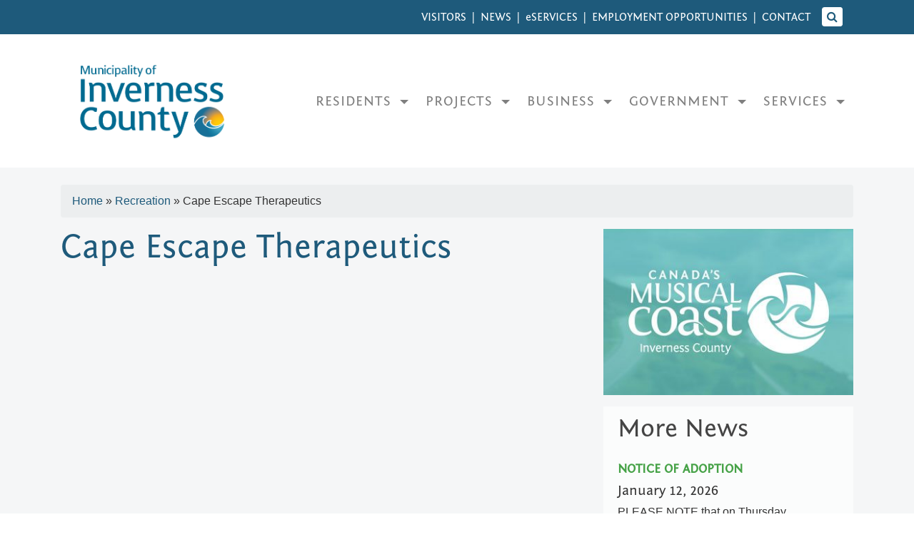

--- FILE ---
content_type: text/html; charset=UTF-8
request_url: https://invernesscounty.ca/recreation/cape-escape-therapeutics/
body_size: 11954
content:
<!doctype html>
<!--[if lt IE 7 ]>
<html class="ie6 outdated-ie" lang="en-US" xmlns="http://www.w3.org/1999/xhtml">
<![endif]-->
<!--[if IE 7 ]>
<html class="ie7 outdated-ie" lang="en-US" xmlns="http://www.w3.org/1999/xhtml">
<![endif]-->
<!--[if IE 8 ]>
<html class="ie8 outdated-ie" lang="en-US" xmlns="http://www.w3.org/1999/xhtml">
<![endif]-->
<!--[if IE 9 ]>
<html class="ie9" lang="en-US" xmlns="http://www.w3.org/1999/xhtml">
<![endif]-->
<!--[if (gte IE 9)|!(IE)]><!-->
<html class="no-js" lang="en-US" xmlns="http://www.w3.org/1999/xhtml">
<!--<![endif]-->

<head>
    <meta charset="UTF-8" />
    <meta name="viewport" content="width=device-width, initial-scale=1" />
    <meta http-equiv="X-UA-Compatible" content="IE=edge,chrome=1" />
    <meta name="author" content="NovaStream" />
    <link rel="profile" href="http://gmpg.org/xfn/11">

<!-- Google Analytics
<script>
window.ga=window.ga||function(){(ga.q=ga.q||[]).push(arguments)};ga.l=+new Date;
ga('create', 'UA-109989463-1', 'auto');
ga('send', 'pageview');
</script>
<script async src='https://www.google-analytics.com/analytics.js'></script> -->
<!-- End Google Analytics -->

<!-- Google tag (gtag.js) -->
<script async src="https://www.googletagmanager.com/gtag/js?id=G-ZLEDS14G4K"></script>
<script>
  window.dataLayer = window.dataLayer || [];
  function gtag(){dataLayer.push(arguments);}
  gtag('js', new Date());

  gtag('config', 'G-ZLEDS14G4K');
</script>


    <style>:root,::before,::after{--mec-color-skin: #1e5a7b;--mec-color-skin-rgba-1: rgba(30,90,123,.25);--mec-color-skin-rgba-2: rgba(30,90,123,.5);--mec-color-skin-rgba-3: rgba(30,90,123,.75);--mec-color-skin-rgba-4: rgba(30,90,123,.11);--mec-container-normal-width: 1196px;--mec-container-large-width: 1690px;--mec-fes-main-color: #40d9f1;--mec-fes-main-color-rgba-1: rgba(64, 217, 241, 0.12);--mec-fes-main-color-rgba-2: rgba(64, 217, 241, 0.23);--mec-fes-main-color-rgba-3: rgba(64, 217, 241, 0.03);--mec-fes-main-color-rgba-4: rgba(64, 217, 241, 0.3);--mec-fes-main-color-rgba-5: rgb(64 217 241 / 7%);--mec-fes-main-color-rgba-6: rgba(64, 217, 241, 0.2);--mec-fluent-main-color: #ade7ff;--mec-fluent-main-color-rgba-1: rgba(173, 231, 255, 0.3);--mec-fluent-main-color-rgba-2: rgba(173, 231, 255, 0.8);--mec-fluent-main-color-rgba-3: rgba(173, 231, 255, 0.1);--mec-fluent-main-color-rgba-4: rgba(173, 231, 255, 0.2);--mec-fluent-main-color-rgba-5: rgba(173, 231, 255, 0.7);--mec-fluent-main-color-rgba-6: rgba(173, 231, 255, 0.7);--mec-fluent-bold-color: #00acf8;--mec-fluent-bg-hover-color: #ebf9ff;--mec-fluent-bg-color: #f5f7f8;--mec-fluent-second-bg-color: #d6eef9;}.mec-wrap, .mec-wrap div:not([class^="elementor-"]), .lity-container, .mec-wrap h1, .mec-wrap h2, .mec-wrap h3, .mec-wrap h4, .mec-wrap h5, .mec-wrap h6, .entry-content .mec-wrap h1, .entry-content .mec-wrap h2, .entry-content .mec-wrap h3, .entry-content .mec-wrap h4, .entry-content .mec-wrap h5, .entry-content .mec-wrap h6, .mec-wrap .mec-totalcal-box input[type="submit"], .mec-wrap .mec-totalcal-box .mec-totalcal-view span, .mec-agenda-event-title a, .lity-content .mec-events-meta-group-booking select, .lity-content .mec-book-ticket-variation h5, .lity-content .mec-events-meta-group-booking input[type="number"], .lity-content .mec-events-meta-group-booking input[type="text"], .lity-content .mec-events-meta-group-booking input[type="email"],.mec-organizer-item a, .mec-single-event .mec-events-meta-group-booking ul.mec-book-tickets-container li.mec-book-ticket-container label{ font-family: "Montserrat", -apple-system, BlinkMacSystemFont, "Segoe UI", Roboto, sans-serif;}.mec-event-content p, .mec-search-bar-result .mec-event-detail{ font-family: Roboto, sans-serif;} .mec-wrap .mec-totalcal-box input, .mec-wrap .mec-totalcal-box select, .mec-checkboxes-search .mec-searchbar-category-wrap, .mec-wrap .mec-totalcal-box .mec-totalcal-view span{ font-family: "Roboto", Helvetica, Arial, sans-serif; }.mec-event-grid-modern .event-grid-modern-head .mec-event-day, .mec-event-list-minimal .mec-time-details, .mec-event-list-minimal .mec-event-detail, .mec-event-list-modern .mec-event-detail, .mec-event-grid-minimal .mec-time-details, .mec-event-grid-minimal .mec-event-detail, .mec-event-grid-simple .mec-event-detail, .mec-event-cover-modern .mec-event-place, .mec-event-cover-clean .mec-event-place, .mec-calendar .mec-event-article .mec-localtime-details div, .mec-calendar .mec-event-article .mec-event-detail, .mec-calendar.mec-calendar-daily .mec-calendar-d-top h2, .mec-calendar.mec-calendar-daily .mec-calendar-d-top h3, .mec-toggle-item-col .mec-event-day, .mec-weather-summary-temp{ font-family: "Roboto", sans-serif; } .mec-fes-form, .mec-fes-list, .mec-fes-form input, .mec-event-date .mec-tooltip .box, .mec-event-status .mec-tooltip .box, .ui-datepicker.ui-widget, .mec-fes-form button[type="submit"].mec-fes-sub-button, .mec-wrap .mec-timeline-events-container p, .mec-wrap .mec-timeline-events-container h4, .mec-wrap .mec-timeline-events-container div, .mec-wrap .mec-timeline-events-container a, .mec-wrap .mec-timeline-events-container span{ font-family: -apple-system, BlinkMacSystemFont, "Segoe UI", Roboto, sans-serif !important; }</style><title>Cape Escape Therapeutics | Municipality of the County of Inverness</title>
<meta name='robots' content='max-image-preview:large' />
	<style>img:is([sizes="auto" i], [sizes^="auto," i]) { contain-intrinsic-size: 3000px 1500px }</style>
	<link rel='dns-prefetch' href='//code.jquery.com' />
<link rel='dns-prefetch' href='//cdnjs.cloudflare.com' />
<link rel='dns-prefetch' href='//maxcdn.bootstrapcdn.com' />
<link rel="alternate" type="application/rss+xml" title="Municipality of the County of Inverness &raquo; Feed" href="https://invernesscounty.ca/feed/" />
<meta name="description" content=""><meta name="title" content="Cape Escape Therapeutics"><meta property="og:title" content="Cape Escape Therapeutics"><meta property="og:description" content=""><meta property="og:url" content="https://invernesscounty.ca/recreation/cape-escape-therapeutics/"><meta property="og:site_name" content="Municipality of the County of Inverness"><link rel='stylesheet' id='mec-select2-style-css' href='https://invernesscounty.ca/wp-content/plugins/modern-events-calendar/assets/packages/select2/select2.min.css?ver=7.12.0' type='text/css' media='all' />
<link rel='stylesheet' id='mec-font-icons-css' href='https://invernesscounty.ca/wp-content/plugins/modern-events-calendar/assets/css/iconfonts.css?ver=7.12.0' type='text/css' media='all' />
<link rel='stylesheet' id='mec-frontend-style-css' href='https://invernesscounty.ca/wp-content/plugins/modern-events-calendar/assets/css/frontend.min.css?ver=7.12.0' type='text/css' media='all' />
<link rel='stylesheet' id='mec-tooltip-style-css' href='https://invernesscounty.ca/wp-content/plugins/modern-events-calendar/assets/packages/tooltip/tooltip.css?ver=7.12.0' type='text/css' media='all' />
<link rel='stylesheet' id='mec-tooltip-shadow-style-css' href='https://invernesscounty.ca/wp-content/plugins/modern-events-calendar/assets/packages/tooltip/tooltipster-sideTip-shadow.min.css?ver=7.12.0' type='text/css' media='all' />
<link rel='stylesheet' id='featherlight-css' href='https://invernesscounty.ca/wp-content/plugins/modern-events-calendar/assets/packages/featherlight/featherlight.css?ver=7.12.0' type='text/css' media='all' />
<link rel='stylesheet' id='mec-lity-style-css' href='https://invernesscounty.ca/wp-content/plugins/modern-events-calendar/assets/packages/lity/lity.min.css?ver=7.12.0' type='text/css' media='all' />
<link rel='stylesheet' id='mec-general-calendar-style-css' href='https://invernesscounty.ca/wp-content/plugins/modern-events-calendar/assets/css/mec-general-calendar.css?ver=7.12.0' type='text/css' media='all' />
<link rel='stylesheet' id='wp-block-library-css' href='https://invernesscounty.ca/wp-includes/css/dist/block-library/style.min.css?ver=6.8.3' type='text/css' media='all' />
<style id='classic-theme-styles-inline-css' type='text/css'>
/*! This file is auto-generated */
.wp-block-button__link{color:#fff;background-color:#32373c;border-radius:9999px;box-shadow:none;text-decoration:none;padding:calc(.667em + 2px) calc(1.333em + 2px);font-size:1.125em}.wp-block-file__button{background:#32373c;color:#fff;text-decoration:none}
</style>
<style id='global-styles-inline-css' type='text/css'>
:root{--wp--preset--aspect-ratio--square: 1;--wp--preset--aspect-ratio--4-3: 4/3;--wp--preset--aspect-ratio--3-4: 3/4;--wp--preset--aspect-ratio--3-2: 3/2;--wp--preset--aspect-ratio--2-3: 2/3;--wp--preset--aspect-ratio--16-9: 16/9;--wp--preset--aspect-ratio--9-16: 9/16;--wp--preset--color--black: #000000;--wp--preset--color--cyan-bluish-gray: #abb8c3;--wp--preset--color--white: #ffffff;--wp--preset--color--pale-pink: #f78da7;--wp--preset--color--vivid-red: #cf2e2e;--wp--preset--color--luminous-vivid-orange: #ff6900;--wp--preset--color--luminous-vivid-amber: #fcb900;--wp--preset--color--light-green-cyan: #7bdcb5;--wp--preset--color--vivid-green-cyan: #00d084;--wp--preset--color--pale-cyan-blue: #8ed1fc;--wp--preset--color--vivid-cyan-blue: #0693e3;--wp--preset--color--vivid-purple: #9b51e0;--wp--preset--gradient--vivid-cyan-blue-to-vivid-purple: linear-gradient(135deg,rgba(6,147,227,1) 0%,rgb(155,81,224) 100%);--wp--preset--gradient--light-green-cyan-to-vivid-green-cyan: linear-gradient(135deg,rgb(122,220,180) 0%,rgb(0,208,130) 100%);--wp--preset--gradient--luminous-vivid-amber-to-luminous-vivid-orange: linear-gradient(135deg,rgba(252,185,0,1) 0%,rgba(255,105,0,1) 100%);--wp--preset--gradient--luminous-vivid-orange-to-vivid-red: linear-gradient(135deg,rgba(255,105,0,1) 0%,rgb(207,46,46) 100%);--wp--preset--gradient--very-light-gray-to-cyan-bluish-gray: linear-gradient(135deg,rgb(238,238,238) 0%,rgb(169,184,195) 100%);--wp--preset--gradient--cool-to-warm-spectrum: linear-gradient(135deg,rgb(74,234,220) 0%,rgb(151,120,209) 20%,rgb(207,42,186) 40%,rgb(238,44,130) 60%,rgb(251,105,98) 80%,rgb(254,248,76) 100%);--wp--preset--gradient--blush-light-purple: linear-gradient(135deg,rgb(255,206,236) 0%,rgb(152,150,240) 100%);--wp--preset--gradient--blush-bordeaux: linear-gradient(135deg,rgb(254,205,165) 0%,rgb(254,45,45) 50%,rgb(107,0,62) 100%);--wp--preset--gradient--luminous-dusk: linear-gradient(135deg,rgb(255,203,112) 0%,rgb(199,81,192) 50%,rgb(65,88,208) 100%);--wp--preset--gradient--pale-ocean: linear-gradient(135deg,rgb(255,245,203) 0%,rgb(182,227,212) 50%,rgb(51,167,181) 100%);--wp--preset--gradient--electric-grass: linear-gradient(135deg,rgb(202,248,128) 0%,rgb(113,206,126) 100%);--wp--preset--gradient--midnight: linear-gradient(135deg,rgb(2,3,129) 0%,rgb(40,116,252) 100%);--wp--preset--font-size--small: 13px;--wp--preset--font-size--medium: 20px;--wp--preset--font-size--large: 36px;--wp--preset--font-size--x-large: 42px;--wp--preset--spacing--20: 0.44rem;--wp--preset--spacing--30: 0.67rem;--wp--preset--spacing--40: 1rem;--wp--preset--spacing--50: 1.5rem;--wp--preset--spacing--60: 2.25rem;--wp--preset--spacing--70: 3.38rem;--wp--preset--spacing--80: 5.06rem;--wp--preset--shadow--natural: 6px 6px 9px rgba(0, 0, 0, 0.2);--wp--preset--shadow--deep: 12px 12px 50px rgba(0, 0, 0, 0.4);--wp--preset--shadow--sharp: 6px 6px 0px rgba(0, 0, 0, 0.2);--wp--preset--shadow--outlined: 6px 6px 0px -3px rgba(255, 255, 255, 1), 6px 6px rgba(0, 0, 0, 1);--wp--preset--shadow--crisp: 6px 6px 0px rgba(0, 0, 0, 1);}:where(.is-layout-flex){gap: 0.5em;}:where(.is-layout-grid){gap: 0.5em;}body .is-layout-flex{display: flex;}.is-layout-flex{flex-wrap: wrap;align-items: center;}.is-layout-flex > :is(*, div){margin: 0;}body .is-layout-grid{display: grid;}.is-layout-grid > :is(*, div){margin: 0;}:where(.wp-block-columns.is-layout-flex){gap: 2em;}:where(.wp-block-columns.is-layout-grid){gap: 2em;}:where(.wp-block-post-template.is-layout-flex){gap: 1.25em;}:where(.wp-block-post-template.is-layout-grid){gap: 1.25em;}.has-black-color{color: var(--wp--preset--color--black) !important;}.has-cyan-bluish-gray-color{color: var(--wp--preset--color--cyan-bluish-gray) !important;}.has-white-color{color: var(--wp--preset--color--white) !important;}.has-pale-pink-color{color: var(--wp--preset--color--pale-pink) !important;}.has-vivid-red-color{color: var(--wp--preset--color--vivid-red) !important;}.has-luminous-vivid-orange-color{color: var(--wp--preset--color--luminous-vivid-orange) !important;}.has-luminous-vivid-amber-color{color: var(--wp--preset--color--luminous-vivid-amber) !important;}.has-light-green-cyan-color{color: var(--wp--preset--color--light-green-cyan) !important;}.has-vivid-green-cyan-color{color: var(--wp--preset--color--vivid-green-cyan) !important;}.has-pale-cyan-blue-color{color: var(--wp--preset--color--pale-cyan-blue) !important;}.has-vivid-cyan-blue-color{color: var(--wp--preset--color--vivid-cyan-blue) !important;}.has-vivid-purple-color{color: var(--wp--preset--color--vivid-purple) !important;}.has-black-background-color{background-color: var(--wp--preset--color--black) !important;}.has-cyan-bluish-gray-background-color{background-color: var(--wp--preset--color--cyan-bluish-gray) !important;}.has-white-background-color{background-color: var(--wp--preset--color--white) !important;}.has-pale-pink-background-color{background-color: var(--wp--preset--color--pale-pink) !important;}.has-vivid-red-background-color{background-color: var(--wp--preset--color--vivid-red) !important;}.has-luminous-vivid-orange-background-color{background-color: var(--wp--preset--color--luminous-vivid-orange) !important;}.has-luminous-vivid-amber-background-color{background-color: var(--wp--preset--color--luminous-vivid-amber) !important;}.has-light-green-cyan-background-color{background-color: var(--wp--preset--color--light-green-cyan) !important;}.has-vivid-green-cyan-background-color{background-color: var(--wp--preset--color--vivid-green-cyan) !important;}.has-pale-cyan-blue-background-color{background-color: var(--wp--preset--color--pale-cyan-blue) !important;}.has-vivid-cyan-blue-background-color{background-color: var(--wp--preset--color--vivid-cyan-blue) !important;}.has-vivid-purple-background-color{background-color: var(--wp--preset--color--vivid-purple) !important;}.has-black-border-color{border-color: var(--wp--preset--color--black) !important;}.has-cyan-bluish-gray-border-color{border-color: var(--wp--preset--color--cyan-bluish-gray) !important;}.has-white-border-color{border-color: var(--wp--preset--color--white) !important;}.has-pale-pink-border-color{border-color: var(--wp--preset--color--pale-pink) !important;}.has-vivid-red-border-color{border-color: var(--wp--preset--color--vivid-red) !important;}.has-luminous-vivid-orange-border-color{border-color: var(--wp--preset--color--luminous-vivid-orange) !important;}.has-luminous-vivid-amber-border-color{border-color: var(--wp--preset--color--luminous-vivid-amber) !important;}.has-light-green-cyan-border-color{border-color: var(--wp--preset--color--light-green-cyan) !important;}.has-vivid-green-cyan-border-color{border-color: var(--wp--preset--color--vivid-green-cyan) !important;}.has-pale-cyan-blue-border-color{border-color: var(--wp--preset--color--pale-cyan-blue) !important;}.has-vivid-cyan-blue-border-color{border-color: var(--wp--preset--color--vivid-cyan-blue) !important;}.has-vivid-purple-border-color{border-color: var(--wp--preset--color--vivid-purple) !important;}.has-vivid-cyan-blue-to-vivid-purple-gradient-background{background: var(--wp--preset--gradient--vivid-cyan-blue-to-vivid-purple) !important;}.has-light-green-cyan-to-vivid-green-cyan-gradient-background{background: var(--wp--preset--gradient--light-green-cyan-to-vivid-green-cyan) !important;}.has-luminous-vivid-amber-to-luminous-vivid-orange-gradient-background{background: var(--wp--preset--gradient--luminous-vivid-amber-to-luminous-vivid-orange) !important;}.has-luminous-vivid-orange-to-vivid-red-gradient-background{background: var(--wp--preset--gradient--luminous-vivid-orange-to-vivid-red) !important;}.has-very-light-gray-to-cyan-bluish-gray-gradient-background{background: var(--wp--preset--gradient--very-light-gray-to-cyan-bluish-gray) !important;}.has-cool-to-warm-spectrum-gradient-background{background: var(--wp--preset--gradient--cool-to-warm-spectrum) !important;}.has-blush-light-purple-gradient-background{background: var(--wp--preset--gradient--blush-light-purple) !important;}.has-blush-bordeaux-gradient-background{background: var(--wp--preset--gradient--blush-bordeaux) !important;}.has-luminous-dusk-gradient-background{background: var(--wp--preset--gradient--luminous-dusk) !important;}.has-pale-ocean-gradient-background{background: var(--wp--preset--gradient--pale-ocean) !important;}.has-electric-grass-gradient-background{background: var(--wp--preset--gradient--electric-grass) !important;}.has-midnight-gradient-background{background: var(--wp--preset--gradient--midnight) !important;}.has-small-font-size{font-size: var(--wp--preset--font-size--small) !important;}.has-medium-font-size{font-size: var(--wp--preset--font-size--medium) !important;}.has-large-font-size{font-size: var(--wp--preset--font-size--large) !important;}.has-x-large-font-size{font-size: var(--wp--preset--font-size--x-large) !important;}
:where(.wp-block-post-template.is-layout-flex){gap: 1.25em;}:where(.wp-block-post-template.is-layout-grid){gap: 1.25em;}
:where(.wp-block-columns.is-layout-flex){gap: 2em;}:where(.wp-block-columns.is-layout-grid){gap: 2em;}
:root :where(.wp-block-pullquote){font-size: 1.5em;line-height: 1.6;}
</style>
<link rel='stylesheet' id='css/e2pdf.frontend.global-css' href='https://invernesscounty.ca/wp-content/plugins/e2pdf/css/e2pdf.frontend.global.css?ver=1.28.14' type='text/css' media='all' />
<link rel='stylesheet' id='cff-css' href='https://invernesscounty.ca/wp-content/plugins/custom-facebook-feed-pro/assets/css/cff-style.min.css?ver=4.7.4' type='text/css' media='all' />
<link rel='stylesheet' id='tether-css' href='https://cdnjs.cloudflare.com/ajax/libs/tether/1.4.0/css/tether.min.css?ver=6.8.3' type='text/css' media='all' />
<link rel='stylesheet' id='bootstrap-css' href='https://maxcdn.bootstrapcdn.com/bootstrap/4.0.0-alpha.6/css/bootstrap.min.css?ver=6.8.3' type='text/css' media='all' />
<link rel='stylesheet' id='style-css' href='https://invernesscounty.ca/wp-content/themes/invernesscounty/style.css?ver=1.2.0' type='text/css' media='all' />
<script type="text/javascript" src="https://code.jquery.com/jquery-1.12.4.min.js?ver=1.12.4" id="jquery-js"></script>
<script type="text/javascript" src="https://invernesscounty.ca/wp-content/plugins/e2pdf/js/e2pdf.frontend.js?ver=1.28.14" id="js/e2pdf.frontend-js"></script>
<link rel="https://api.w.org/" href="https://invernesscounty.ca/wp-json/" /><link rel="alternate" title="oEmbed (JSON)" type="application/json+oembed" href="https://invernesscounty.ca/wp-json/oembed/1.0/embed?url=https%3A%2F%2Finvernesscounty.ca%2Frecreation%2Fcape-escape-therapeutics%2F" />
<link rel="alternate" title="oEmbed (XML)" type="text/xml+oembed" href="https://invernesscounty.ca/wp-json/oembed/1.0/embed?url=https%3A%2F%2Finvernesscounty.ca%2Frecreation%2Fcape-escape-therapeutics%2F&#038;format=xml" />
<!-- Custom Facebook Feed JS vars -->
<script type="text/javascript">
var cffsiteurl = "https://invernesscounty.ca/wp-content/plugins";
var cffajaxurl = "https://invernesscounty.ca/wp-admin/admin-ajax.php";


var cfflinkhashtags = "false";
</script>
<!-- SEO meta tags powered by SmartCrawl https://wpmudev.com/project/smartcrawl-wordpress-seo/ -->
<link rel="canonical" href="https://invernesscounty.ca/recreation/cape-escape-therapeutics/" />
<script type="application/ld+json">{"@context":"https:\/\/schema.org","@graph":[{"@type":"Organization","@id":"https:\/\/invernesscounty.ca\/#schema-publishing-organization","url":"https:\/\/invernesscounty.ca","name":"Municipality of the County of Inverness"},{"@type":"WebSite","@id":"https:\/\/invernesscounty.ca\/#schema-website","url":"https:\/\/invernesscounty.ca","name":"Municipality of the County of Inverness","encoding":"UTF-8","potentialAction":{"@type":"SearchAction","target":"https:\/\/invernesscounty.ca\/search\/{search_term_string}\/","query-input":"required name=search_term_string"}},{"@type":"BreadcrumbList","@id":"https:\/\/invernesscounty.ca\/recreation\/cape-escape-therapeutics?page&recreation=cape-escape-therapeutics&post_type=recreation&name=cape-escape-therapeutics\/#breadcrumb","itemListElement":[{"@type":"ListItem","position":1,"name":"Home","item":"https:\/\/invernesscounty.ca"},{"@type":"ListItem","position":2,"name":"Recreation","item":"https:\/\/invernesscounty.ca\/recreation-resources\/"},{"@type":"ListItem","position":3,"name":"Cape Escape Therapeutics"}]},{"@type":"Person","@id":"https:\/\/invernesscounty.ca\/author\/novastream\/#schema-author","name":"NovaStream","url":"https:\/\/invernesscounty.ca\/author\/novastream\/"},{"@type":"WebPage","@id":"https:\/\/invernesscounty.ca\/recreation\/cape-escape-therapeutics\/#schema-webpage","isPartOf":{"@id":"https:\/\/invernesscounty.ca\/#schema-website"},"publisher":{"@id":"https:\/\/invernesscounty.ca\/#schema-publishing-organization"},"url":"https:\/\/invernesscounty.ca\/recreation\/cape-escape-therapeutics\/"},{"@type":"Article","mainEntityOfPage":{"@id":"https:\/\/invernesscounty.ca\/recreation\/cape-escape-therapeutics\/#schema-webpage"},"author":{"@id":"https:\/\/invernesscounty.ca\/author\/novastream\/#schema-author"},"publisher":{"@id":"https:\/\/invernesscounty.ca\/#schema-publishing-organization"},"dateModified":"2017-09-06T17:44:55","datePublished":"2017-08-24T14:25:41","headline":"Cape Escape Therapeutics | Municipality of the County of Inverness","description":"","name":"Cape Escape Therapeutics"}]}</script>
<!-- /SEO -->
<style type="text/css" id="branda-admin-bar-logo">
body #wpadminbar #wp-admin-bar-wp-logo > .ab-item {
	background-image: url(https://invernesscounty.ca/wp-content/uploads/2017/11/admin-logo-mun.png);
	background-repeat: no-repeat;
	background-position: 50%;
	background-size: 80%;
}
body #wpadminbar #wp-admin-bar-wp-logo > .ab-item .ab-icon:before {
	content: " ";
}
</style>
<link rel="icon" href="https://invernesscounty.ca/wp-content/uploads/2024/08/cropped-inverness_county_favicon-32x32.png" sizes="32x32" />
<link rel="icon" href="https://invernesscounty.ca/wp-content/uploads/2024/08/cropped-inverness_county_favicon-192x192.png" sizes="192x192" />
<link rel="apple-touch-icon" href="https://invernesscounty.ca/wp-content/uploads/2024/08/cropped-inverness_county_favicon-180x180.png" />
<meta name="msapplication-TileImage" content="https://invernesscounty.ca/wp-content/uploads/2024/08/cropped-inverness_county_favicon-270x270.png" />
		<style type="text/css" id="wp-custom-css">
			#menu-item-7984 .nav-link { 
	color: #00FF00 !important;
	background-color: #1e5a7b !important;
}

.page-id-3197 .quick-links li:last-of-type a, .page-id-48 .quick-links li:last-of-type a, .page-id-50 .quick-links li:last-of-type a, .page-id-52 .quick-links li:last-of-type a, .page-id-54 .quick-links li:last-of-type a, .page-id-56 .quick-links li:last-of-type a, .page-id-2445 .quick-links li:last-of-type a { 
	/*color: #00FF00 !important;
	background-color: #1e5a7b !important;*/
}

.mec-qrcode-details {
	display: none;
}

.linkedin.customize-unpreviewable {
	display: none !important;
}

.mec-search-bar-wrap input#mec-search-bar-input {
	background-color: #1e5a7b;
}

.mec-end-date-label {
	display: none;
}

.nocomments {
	display: none;
}

.mec-events-meta-group.mec-events-meta-group-countdown {
	display: none;
}

.cff-meta-wrap {
	display: none !important;
}

.page-id-85 .white-bg {
  display: none;
}

.page-id-15558 h2 {
	color: #1e5a7b !important;
}

.page-id-15814 h2 {
    color: #1e5a7b !important;
}

.page-id-15558 .envira-caption,
.page-id-15558 .envira-caption p,
.page-id-15558 .envira-gallery-caption,
.page-id-15558 .envira-lightbox-caption,
.page-id-15814 .envira-caption,
.page-id-15814 .envira-caption p,
.page-id-15814 .envira-gallery-caption,
.page-id-15814 .envira-lightbox-caption {
  text-align: left !important;
}

.page-id-15558 .light-blue-bg:not(.py-4):not(.page-footer){
  display: none;
}

.page-id-15558 .white-bg{
	display:none;
}

.page-id-15814 .light-blue-bg:not(.py-4):not(.page-footer){
  display: none;
}

.page-id-15814 .white-bg{
	display:none;
}

.page-id-15674 .light-blue-bg:not(.py-4):not(.page-footer){
  display: none;
}

.page-id-15674 .white-bg{
	display:none;
}

.page-id-15558 .quick-links ul li:first-child,
.page-id-15814 .quick-links ul li:first-child,
.page-id-15541 .quick-links ul li:first-child,
.page-id-14470 .quick-links ul li:first-child,
.page-id-14467 .quick-links ul li:first-child,
.page-id-14603 .quick-links ul li:first-child,
.page-id-15038 .quick-links ul li:first-child,
.page-id-15363 .quick-links ul li:first-child 
{
    display: none;
}
		</style>
		</head>

<body class="wp-singular recreation-template-default single single-recreation postid-1348 wp-theme-invernesscounty mec-theme-invernesscounty">

    <!-- <a href="https://invernesscounty.ca/covid-19/" target="_blank" class="alert covid-alert mb-0">COVID-19 UPDATES FROM THE MUNICIPALITY OF THE COUNTY OF INVERNESS</a> -->
        
    <div class="blue-bg">
        <div class="container">
            <div class="top-row row justify-content-between align-items-center">
                <div class="col-12 hidden-sm-down" style="position: relative;">
                    <div style='position: relative;' class='d-table position-relative ml-auto mr-auto mr-lg-0'>
                        <div class="nav justify-content-end">
                            <div class="nav-item divider">
                                <a class="nav-link " href="https://invernesscounty.ca/visitors">Visitors</a>
                            </div>
                            <div class="nav-item divider">
                                <a class="nav-link" href="https://invernesscounty.ca/news">News</a>
                            </div>
                            <div class="nav-item divider">
                                <a style="text-transform: none;" class="nav-link" href="https://invernesscounty.ca/eservices">eSERVICES</a>
                            </div>
                            <!-- <div class="nav-item divider">
                                <a style="text-transform: none;" class="nav-link" href="https://invernesscounty.ca/municipal-elections">MUNICIPAL ELECTIONS</a>
                            </div> -->
                            <div class="nav-item divider">
                                <a class="nav-link" href="https://invernesscounty.ca/government/employment-opportunities">Employment Opportunities</a>
                            </div>
                            <div class="nav-item" style="margin-right: 60px;">
                                <a class="nav-link" href="https://invernesscounty.ca/services/staff-directory">Contact</a>
                            </div>

                            <div class="header-search" style="position: absolute; left: 0; right: 15px;">
                                <form class="searchbox" method="get" action="https://invernesscounty.ca">
                                    <div class="search-wrapper ">
                                        <input type="search" placeholder="Search..." name="s" value="" class="searchbox-input " required>
                                        <button type="submit" class="searchbox-submit"><i class="fa fa-search" aria-hidden="true"></i></button>
                                    </div>
                                </form>
                            </div><!--/.header-search-->
                        </div>
                    </div>
                </div><!--/.col-6-->
            </div><!--/.row-->
        </div><!--/.container-->
    </div><!--/.blue-bg-->


    <div class="header-nav">
        <div class="container">
            <div class="row justify-content-between">
                <div class="col-3 hidden-md-down">
                    <a href="https://invernesscounty.ca"><img class="img-fluid" src="https://invernesscounty.ca/wp-content/themes/invernesscounty/img/logo_2024_colour.png" alt="Cape Escape Therapeutics" title="Cape Escape Therapeutics"></a>
                </div>
                <div class="col-12 hidden-lg-up">
                    <div class="row">
                        <div class="col-9">
                            <a href="https://invernesscounty.ca"><img class="img-fluid" src="https://invernesscounty.ca/wp-content/themes/invernesscounty/img/logo_2024_colour_mobile.png" alt="Cape Escape Therapeutics" title="Cape Escape Therapeutics"></a>
                        </div>
                        <div class="col-3 toggle-container">
                            <button class="navbar-toggler navbar-toggler-right" type="button" data-toggle="collapse" data-target="#navbarNavDropdown" aria-controls="navbarNavDropdown" aria-expanded="false" aria-label="Toggle navigation">
                                <span class="navbar-toggler-icon"></span>
                            </button>
                        </div>
                    </div>
                </div>

                <div class="col-12 col-sm-12 col-md-12 col-lg-9 align-self-center">
                    <nav class="navbar navbar-light navbar-toggleable-md">
                        <div id="navbarNavDropdown" class="navbar-collapse collapse">

                            <ul id="menu-main" class="nav navbar-nav ml-auto"><li id="menu-item-3983" class="text-uppercase hidden-md-up menu-item menu-item-type-post_type menu-item-object-page menu-item-3983 nav-item"><a title="Municipal Elections" href="https://invernesscounty.ca/?page_id=3836" class="nav-link">Municipal Elections</a></li>
<li id="menu-item-3984" class="text-uppercase hidden-md-up menu-item menu-item-type-post_type menu-item-object-page menu-item-3984 nav-item"><a title="eServices" href="https://invernesscounty.ca/eservices/" class="nav-link">eServices</a></li>
<li id="menu-item-42" class="text-uppercase hidden-lg-up menu-item menu-item-type-post_type menu-item-object-page current_page_parent menu-item-42 nav-item"><a title="News" href="https://invernesscounty.ca/news/" class="nav-link">News</a></li>
<li id="menu-item-36" class="text-uppercase menu-item menu-item-type-post_type menu-item-object-page menu-item-has-children menu-item-36 nav-item dropdown"><a title="Residents" href="#" data-toggle="dropdown" class="dropdown-toggle" aria-haspopup="true">Residents <span class="caret"></span></a>
<ul role="menu" class=" dropdown-menu">
	<li id="menu-item-3276" class="menu-item menu-item-type-post_type menu-item-object-page menu-item-3276 nav-item"><a title="Living Here" href="https://invernesscounty.ca/residents/" class="nav-link">Living Here</a></li>
	<li id="menu-item-3277" class="menu-item menu-item-type-post_type menu-item-object-page menu-item-3277 nav-item"><a title="Participaper" href="https://invernesscounty.ca/residents/participaper/" class="nav-link">Participaper</a></li>
	<li id="menu-item-3278" class="menu-item menu-item-type-post_type menu-item-object-page menu-item-3278 nav-item"><a title="Recreational Resources" href="https://invernesscounty.ca/residents/recreational-resources/" class="nav-link">Recreational Resources</a></li>
	<li id="menu-item-3279" class="menu-item menu-item-type-post_type menu-item-object-page menu-item-3279 nav-item"><a title="Healthcare" href="https://invernesscounty.ca/residents/health-care/" class="nav-link">Healthcare</a></li>
	<li id="menu-item-3280" class="menu-item menu-item-type-post_type menu-item-object-page menu-item-3280 nav-item"><a title="Policing / Fire" href="https://invernesscounty.ca/residents/policing-fire/" class="nav-link">Policing / Fire</a></li>
	<li id="menu-item-15988" class="menu-item menu-item-type-post_type menu-item-object-page menu-item-15988 nav-item"><a title="Emergency Preparedness" href="https://invernesscounty.ca/residents/emergency-preparedness/" class="nav-link">Emergency Preparedness</a></li>
	<li id="menu-item-3281" class="d-none menu-item menu-item-type-custom menu-item-object-custom menu-item-3281 nav-item"><a title="CB Connect" href="https://capebretonconnect.cioc.ca/" class="nav-link">CB Connect</a></li>
	<li id="menu-item-3282" class="menu-item menu-item-type-custom menu-item-object-custom menu-item-3282 nav-item"><a title="Public Transit" href="https://satbus.ca/" class="nav-link">Public Transit</a></li>
	<li id="menu-item-15067" class="menu-item menu-item-type-post_type menu-item-object-page menu-item-15067 nav-item"><a title="Seniors" href="https://invernesscounty.ca/residents/seniorsevents/" class="nav-link">Seniors</a></li>
</ul>
</li>
<li id="menu-item-14485" class="text-uppercase menu-item menu-item-type-post_type menu-item-object-page menu-item-has-children menu-item-14485 nav-item dropdown"><a title="Projects" href="#" data-toggle="dropdown" class="dropdown-toggle" aria-haspopup="true">Projects <span class="caret"></span></a>
<ul role="menu" class=" dropdown-menu">
	<li id="menu-item-16100" class="menu-item menu-item-type-post_type menu-item-object-page menu-item-16100 nav-item"><a title="Jajiktek Seawall Trail" href="https://invernesscounty.ca/development-projects/jajiktek-seawall-trail/" class="nav-link">Jajiktek Seawall Trail</a></li>
	<li id="menu-item-15597" class="menu-item menu-item-type-post_type menu-item-object-page menu-item-15597 nav-item"><a title="Inverness Multicourt Facility" href="https://invernesscounty.ca/development-projects/inverness-multicourt-facility/" class="nav-link">Inverness Multicourt Facility</a></li>
	<li id="menu-item-14486" class="menu-item menu-item-type-post_type menu-item-object-page menu-item-14486 nav-item"><a title="Inverness Wastewater Treatment Plant Replacement" href="https://invernesscounty.ca/development-projects/wastewater-treatment-plant-replacement/" class="nav-link">Inverness Wastewater Treatment Plant Replacement</a></li>
	<li id="menu-item-15946" class="menu-item menu-item-type-post_type menu-item-object-page menu-item-15946 nav-item"><a title="Le Foyer Père Fiset" href="https://invernesscounty.ca/development-projects/le-foyer-pere-fiset-en/" class="nav-link">Le Foyer Père Fiset</a></li>
	<li id="menu-item-14626" class="menu-item menu-item-type-post_type menu-item-object-page menu-item-14626 nav-item"><a title="Port Hood Community &lt;br&gt;Park Project" href="https://invernesscounty.ca/development-projects/port-hood-community-park-project/" class="nav-link">Port Hood Community <br>Park Project</a></li>
	<li id="menu-item-15095" class="menu-item menu-item-type-post_type menu-item-object-page menu-item-15095 nav-item"><a title="Whycocomagh Active Transportation and Detailed Design Plan" href="https://invernesscounty.ca/development-projects/whycocomagh-active-transportation-and-detailed-design-plan/" class="nav-link">Whycocomagh Active Transportation and Detailed Design Plan</a></li>
</ul>
</li>
<li id="menu-item-35" class="text-uppercase d-none menu-item menu-item-type-post_type menu-item-object-page menu-item-has-children menu-item-35 nav-item dropdown"><a title="Visitors" href="#" data-toggle="dropdown" class="dropdown-toggle" aria-haspopup="true">Visitors <span class="caret"></span></a>
<ul role="menu" class=" dropdown-menu">
	<li id="menu-item-3284" class="menu-item menu-item-type-custom menu-item-object-custom menu-item-3284 nav-item"><a title="Official Tourism Website" href="http://canadasmusicalcoast.com/" class="nav-link">Official Tourism Website</a></li>
	<li id="menu-item-3285" class="menu-item menu-item-type-custom menu-item-object-custom menu-item-3285 nav-item"><a title="Where to Stay" href="https://canadasmusicalcoast.com/where-to-stay/" class="nav-link">Where to Stay</a></li>
	<li id="menu-item-3286" class="menu-item menu-item-type-custom menu-item-object-custom menu-item-3286 nav-item"><a title="Things to Do" href="https://canadasmusicalcoast.com/things-to-do/" class="nav-link">Things to Do</a></li>
	<li id="menu-item-3287" class="menu-item menu-item-type-custom menu-item-object-custom menu-item-3287 nav-item"><a title="Festivals and Events" href="https://canadasmusicalcoast.com/festivals-events/" class="nav-link">Festivals and Events</a></li>
	<li id="menu-item-3288" class="menu-item menu-item-type-custom menu-item-object-custom menu-item-3288 nav-item"><a title="Explore by Map" href="https://canadasmusicalcoast.com/map/" class="nav-link">Explore by Map</a></li>
</ul>
</li>
<li id="menu-item-34" class="text-uppercase menu-item menu-item-type-post_type menu-item-object-page menu-item-has-children menu-item-34 nav-item dropdown"><a title="Business" href="#" data-toggle="dropdown" class="dropdown-toggle" aria-haspopup="true">Business <span class="caret"></span></a>
<ul role="menu" class=" dropdown-menu">
	<li id="menu-item-3310" class="menu-item menu-item-type-post_type menu-item-object-page menu-item-3310 nav-item"><a title="Doing Business Here" href="https://invernesscounty.ca/business/" class="nav-link">Doing Business Here</a></li>
	<li id="menu-item-15212" class="menu-item menu-item-type-post_type menu-item-object-page menu-item-15212 nav-item"><a title="Economic Development" href="https://invernesscounty.ca/business/cape-breton-partnership/" class="nav-link">Economic Development</a></li>
	<li id="menu-item-3290" class="menu-item menu-item-type-post_type menu-item-object-page menu-item-3290 nav-item"><a title="Strategic Location" href="https://invernesscounty.ca/business/strategic-location/" class="nav-link">Strategic Location</a></li>
	<li id="menu-item-3291" class="menu-item menu-item-type-post_type menu-item-object-page menu-item-3291 nav-item"><a title="Labour Force" href="https://invernesscounty.ca/business/labour-force/" class="nav-link">Labour Force</a></li>
	<li id="menu-item-3292" class="menu-item menu-item-type-post_type menu-item-object-page menu-item-3292 nav-item"><a title="Key Industries" href="https://invernesscounty.ca/business/key-industries/" class="nav-link">Key Industries</a></li>
	<li id="menu-item-3293" class="menu-item menu-item-type-post_type menu-item-object-page menu-item-3293 nav-item"><a title="Business Resources" href="https://invernesscounty.ca/business/business-resources/" class="nav-link">Business Resources</a></li>
</ul>
</li>
<li id="menu-item-33" class="text-uppercase menu-item menu-item-type-post_type menu-item-object-page menu-item-has-children menu-item-33 nav-item dropdown"><a title="Government" href="#" data-toggle="dropdown" class="dropdown-toggle" aria-haspopup="true">Government <span class="caret"></span></a>
<ul role="menu" class=" dropdown-menu">
	<li id="menu-item-3311" class="menu-item menu-item-type-post_type menu-item-object-page menu-item-3311 nav-item"><a title="Municipal Government" href="https://invernesscounty.ca/government/" class="nav-link">Municipal Government</a></li>
	<li id="menu-item-3294" class="menu-item menu-item-type-post_type menu-item-object-page menu-item-3294 nav-item"><a title="Council and CAO Expense Reporting" href="https://invernesscounty.ca/government/council-and-cao-expense-reporting/" class="nav-link">Council and CAO Expense Reporting</a></li>
	<li id="menu-item-3295" class="d-none menu-item menu-item-type-custom menu-item-object-custom menu-item-3295 nav-item"><a title="Council Live-streams" href="https://www.facebook.com/municipalityinvernesscounty/videos/?ref=page_internal" class="nav-link">Council Live-streams</a></li>
	<li id="menu-item-3296" class="menu-item menu-item-type-post_type menu-item-object-page menu-item-3296 nav-item"><a title="Our Council" href="https://invernesscounty.ca/government/municipal-council/" class="nav-link">Our Council</a></li>
	<li id="menu-item-3297" class="menu-item menu-item-type-post_type menu-item-object-page menu-item-3297 nav-item"><a title="Minutes" href="https://invernesscounty.ca/government/minutes/" class="nav-link">Minutes</a></li>
	<li id="menu-item-3298" class="menu-item menu-item-type-post_type menu-item-object-page menu-item-3298 nav-item"><a title="Policies (A-Z)" href="https://invernesscounty.ca/government/policies-a-z/" class="nav-link">Policies (A-Z)</a></li>
	<li id="menu-item-3299" class="menu-item menu-item-type-post_type menu-item-object-page menu-item-3299 nav-item"><a title="Bylaws" href="https://invernesscounty.ca/government/bylaws/" class="nav-link">Bylaws</a></li>
	<li id="menu-item-3300" class="menu-item menu-item-type-post_type menu-item-object-page menu-item-3300 nav-item"><a title="Municipal Reports" href="https://invernesscounty.ca/government/reports/" class="nav-link">Municipal Reports</a></li>
	<li id="menu-item-3301" class="menu-item menu-item-type-post_type menu-item-object-page menu-item-3301 nav-item"><a title="Procurement" href="https://invernesscounty.ca/government/procurement/" class="nav-link">Procurement</a></li>
	<li id="menu-item-3302" class="menu-item menu-item-type-post_type menu-item-object-page menu-item-3302 nav-item"><a title="Employment Opportunities" href="https://invernesscounty.ca/government/employment-opportunities/" class="nav-link">Employment Opportunities</a></li>
	<li id="menu-item-7984" class="dbr-font d-none menu-item menu-item-type-post_type menu-item-object-page menu-item-7984 nav-item"><a title="2022 District Boundary Review" href="https://invernesscounty.ca/government/2022-district-boundary-review/" class="nav-link">2022 District Boundary Review</a></li>
</ul>
</li>
<li id="menu-item-32" class="text-uppercase menu-item menu-item-type-post_type menu-item-object-page menu-item-has-children menu-item-32 nav-item dropdown"><a title="Services" href="#" data-toggle="dropdown" class="dropdown-toggle" aria-haspopup="true">Services <span class="caret"></span></a>
<ul role="menu" class=" dropdown-menu">
	<li id="menu-item-3312" class="menu-item menu-item-type-post_type menu-item-object-page menu-item-3312 nav-item"><a title="Municipal Services" href="https://invernesscounty.ca/services/" class="nav-link">Municipal Services</a></li>
	<li id="menu-item-3303" class="menu-item menu-item-type-post_type menu-item-object-page menu-item-3303 nav-item"><a title="Finance &#038; Taxation" href="https://invernesscounty.ca/services/finance-taxation/" class="nav-link">Finance &#038; Taxation</a></li>
	<li id="menu-item-3304" class="menu-item menu-item-type-post_type menu-item-object-page menu-item-3304 nav-item"><a title="Contact Us" href="https://invernesscounty.ca/services/staff-directory/" class="nav-link">Contact Us</a></li>
	<li id="menu-item-3305" class="menu-item menu-item-type-post_type menu-item-object-page menu-item-3305 nav-item"><a title="Water &#038; Wastewater" href="https://invernesscounty.ca/services/infraemerg/" class="nav-link">Water &#038; Wastewater</a></li>
	<li id="menu-item-3306" class="menu-item menu-item-type-post_type menu-item-object-page menu-item-3306 nav-item"><a title="Recreation &#038; Community Wellness" href="https://invernesscounty.ca/services/recreation/" class="nav-link">Recreation &#038; Community Wellness</a></li>
	<li id="menu-item-3307" class="d-none menu-item menu-item-type-post_type menu-item-object-page menu-item-3307 nav-item"><a title="Tourism" href="https://invernesscounty.ca/?page_id=89" class="nav-link">Tourism</a></li>
	<li id="menu-item-15034" class="menu-item menu-item-type-post_type menu-item-object-page menu-item-15034 nav-item"><a title="Planning &#038; Development" href="https://invernesscounty.ca/services/planning-development/" class="nav-link">Planning &#038; Development</a></li>
	<li id="menu-item-3309" class="menu-item menu-item-type-post_type menu-item-object-page menu-item-3309 nav-item"><a title="Forms and Applications" href="https://invernesscounty.ca/eservices/forms-a-z/" class="nav-link">Forms and Applications</a></li>
</ul>
</li>
<li id="menu-item-1697" class="hidden-md-up menu-item menu-item-type-post_type menu-item-object-page menu-item-1697 nav-item"><a title="CONTACT" href="https://invernesscounty.ca/services/staff-directory/" class="nav-link">CONTACT</a></li>
<li id="menu-item-45" class="text-uppercase hidden-md-down hidden-md-up search menu-item menu-item-type-custom menu-item-object-custom menu-item-45 nav-item"><a title="Search" href="#" class="nav-link">Search</a></li>
<li id="menu-item-15935" class="text-uppercase hidden-md-up menu-item menu-item-type-custom menu-item-object-custom menu-item-15935 nav-item"><a title="E-BILLING SIGN UP" href="https://invernesscounty.ca/e-billing-campaign-with-a-chance-to-win-an-ipad/" class="nav-link">E-BILLING SIGN UP</a></li>
</ul>
                            <input class="form-control hidden-lg-up" type="text" name="s" placeholder="Search here...">
                        </div>
                    </nav>
                </div><!--/.col-12-->
            </div><!--/.row-->
        </div><!--/.container-->
    </div><!--/.header-nav-->

    <div style="position: relative; z-index: 0;">

    
	<div id="content">
		<div class="light-blue-bg pt-4">
			<div class="container">
				<div class="row">
					<div class="col-12">
						<div class="breadcrumb" id="crumbs" xmlns:v="http://rdf.data-vocabulary.org/#"><span typeof="v:Breadcrumb"><a rel="v:url" property="v:title" href="https://invernesscounty.ca/">Home</a></span> &raquo; <span typeof="v:Breadcrumb"><a rel="v:url" property="v:title" href="https://invernesscounty.ca//recreation/">Recreation</a></span> &raquo; <span class="active">Cape Escape Therapeutics</span></div>						<div class="row">
    <div class="col-md-8">
        <img alt="News" src="https://invernesscounty.ca/wp-content/themes/invernesscounty/img/placeholder-news.jpg" class="img-fluid hidden-md-up">        <h1 class="page-title">Cape Escape Therapeutics</h1>

        
            </div><!--/.col-md-8-->
    <div class="col-md-4">
        <img alt="News" src="https://invernesscounty.ca/wp-content/themes/invernesscounty/img/placeholder-news.jpg" class="img-fluid hidden-sm-down">
        <div class="mt-3 news-listings">
                            <h2 class="section-title">More News</h2>
                                        <div class="row news-listing">
                            <div class="col-12">
                            <h4 class="news-title"><a href="https://invernesscounty.ca/notice-of-adoption/">NOTICE OF ADOPTION</a></h4>
                            <h5 class="news-date">January 12, 2026</h5>
                            <p>PLEASE NOTE that on Thursday, December 11th the Council of the Municipality of the County&hellip;</p>
                            </div>
                        </div>
                                                <div class="row news-listing">
                            <div class="col-12">
                            <h4 class="news-title"><a href="https://invernesscounty.ca/council-repeals-bylaw-36/">Council Repeals Bylaw 36</a></h4>
                            <h5 class="news-date">January 12, 2026</h5>
                            <p>January 12, 2025 Municipality of Inverness County Council Repeals Bylaw 36 At the Regular Meeting&hellip;</p>
                            </div>
                        </div>
                                                <div class="row news-listing">
                            <div class="col-12">
                            <h4 class="news-title"><a href="https://invernesscounty.ca/climate-risk-assessment-survey/">Climate Risk Assessment Survey</a></h4>
                            <h5 class="news-date">December 22, 2025</h5>
                            <p>December 22, 2025 Municipality Encouraging Residents to Complete Climate Risk Survey The Municipality of Inverness&hellip;</p>
                            </div>
                        </div>
                                </div><!--/.news-listings-->

    </div><!--/.col-md-4-->
</div><!--/.row-->
					</div><!--/.col-12-->
				</div><!--/.row-->
			</div><!--/.container-->
		</div><!--/.light-blue-bg-->
	</div><!--/#content-->


<style>
.no-padding-top {
    margin-top: 0 !important;
}
</style>
<footer class="page-footer">
    <div class="footer-wave">
        <img style="" class="w-100 img-fluid mt-5" src="https://invernesscounty.ca/wp-content/themes/invernesscounty/img/footer-curve.png" alt="" title="">
    </div><!--/.footer-wave-->

    <div class="footer">
        <div class="container menu">
            <div class="row">
                <div class="col-6 col-md-2">
                    <strong><a href="https://invernesscounty.ca/residents/">Residents</a></strong>
                    <ul>
                    <li><a href="https://invernesscounty.ca/residents/emergency-preparedness/" >Emergency Preparedness</a></li><li><a href="https://invernesscounty.ca/residents/volunteer-recognition/" >Volunteer Recognition</a></li><li><a href="https://invernesscounty.ca/residents/participaper/" >Participaper</a></li><li><a href="https://invernesscounty.ca/residents/seniorsevents/" >Seniors</a></li><li><a href="https://invernesscounty.ca/residents/recreational-resources/" >Recreational Resources</a></li><li><a href="https://invernesscounty.ca/residents/health-care/" >Healthcare</a></li><li><a href="https://invernesscounty.ca/residents/policing-fire/" >Policing / Fire</a></li><li><a href="https://invernesscounty.ca/residents/public-transit/" >Public Transit</a></li>                    </ul>

                    <p class="footer-social"><a href="https://www.facebook.com/municipalityinvernesscounty/" target="_blank"><i class="fa fa-facebook-official" aria-hidden="true"></i></a></p>
                </div><!--/.col-md-2-->
                <div class="col-6 col-md-2">
                    <strong><a href="https://invernesscounty.ca/visitors/">Visitors</a></strong>
                    <ul>
                        <li><a target="_blank" href="http://canadasmusicalcoast.com/">Tourism Website</a></li>
                        <li><a target="_blank" href="http://canadasmusicalcoast.com/where-to-stay/">Where to Stay</a></li>
                        <li><a target="_blank" href="http://canadasmusicalcoast.com/things-to-do/">Things to Do</a></li>
                        <li><a target="_blank" href="http://canadasmusicalcoast.com/festivals-events/">Festivals and Events</a></li>
                        <li><a target="_blank" href="http://canadasmusicalcoast.com/map/">Explore by Map</a></li>
                    </ul>

                </div><!--/.col-md-2-->
                <div class="col-6 col-md-2">
                    <strong><a href="https://invernesscounty.ca/business/">Business</a></strong>
                    <ul>
                    <li><a href="https://invernesscounty.ca/business/cape-breton-partnership/" >Cape Breton Partnership</a></li><li><a href="https://invernesscounty.ca/business/strategic-location/" >Strategic Location</a></li><li><a href="https://invernesscounty.ca/business/labour-force/" >Labour Force</a></li><li><a href="https://invernesscounty.ca/business/key-industries/" >Key Industries</a></li><li><a href="https://invernesscounty.ca/business/business-resources/" >Business Resources</a></li>                    </ul>
                </div><!--/.col-md-2-->
                <div class="col-6 col-md-2">

                    <strong><a href="https://invernesscounty.ca/government/">Government</a></strong>
                    <ul>
                    <li><a href="https://invernesscounty.ca/government/freedom-of-information/" >Freedom of information and protection of privacy (FOIPOP)</a></li><li><a href="https://invernesscounty.ca/government/council-and-cao-expense-reporting/" >Council and CAO Expense Reporting</a></li><li><a href="https://invernesscounty.ca/government/municipal-council/" >Our Council</a></li><li><a href="https://invernesscounty.ca/government/minutes/" >Minutes</a></li><li><a href="https://invernesscounty.ca/government/policies-a-z/" >Policies (A-Z)</a></li><li><a href="https://invernesscounty.ca/government/bylaws/" >Bylaws</a></li><li><a href="https://invernesscounty.ca/government/reports/" >Municipal Reports</a></li><li><a href="https://invernesscounty.ca/government/procurement/" >Procurement</a></li><li><a href="https://invernesscounty.ca/government/employment-opportunities/" >Employment Opportunities</a></li><li><a href="https://invernesscounty.ca/government/2022-district-boundary-review/" >2022 District Boundary Review</a></li>                    </ul>

                </div><!--/.col-md-2-->
                <div class="col-6 col-md-2">
                    <strong><a href="https://invernesscounty.ca/services/">Services</a></strong>
                    <ul>
                    <li><a href="https://invernesscounty.ca/services/culture-and-community-development/" >Culture and Community Development</a></li><li><a href="https://invernesscounty.ca/services/finance-taxation/" >Finance & Taxation</a></li><li><a href="https://invernesscounty.ca/services/sortitout/" >Waste & Recycling</a></li><li><a href="https://invernesscounty.ca/services/staff-directory/" >Contact Us</a></li><li><a href="https://invernesscounty.ca/services/infraemerg/" >Water & Wastewater</a></li><li><a href="https://invernesscounty.ca/services/recreation/" >Recreation & Community Wellness</a><br> <li><a href="https://invernesscounty.ca/services/planning-development/" >Planning & Development</a></li>                    </ul>


                </div><!--/.col-md-2-->
                <div class="col-6 col-md-2">
                    <strong><a href="https://invernesscounty.ca/eservices/">eServices</a></strong>
                    <ul>
                                        </ul>
                    <strong class="d-block"><a href="https://invernesscounty.ca/news/">News</a></strong>
                    <strong class="d-block"><a href="https://invernesscounty.ca/services/staff-directory/">Contact</a></strong>
                    <strong class="d-block"><a href="https://invernesscounty.ca/emergency_plan.pdf" target="_blank">EMO</a></strong>
                </div><!--/.col-md-2-->
            </div><!--/.row-->
            <div class="row mt-4">
                <div class="col-12">
                    <p class="text-center" style="color: #65cbc9;">&copy; Copyright 2017 <br class="mobile-only">Municipality of the County of Inverness</p>
                </div>
            </div><!--/.row-->
        </div><!--/.container-->
    </div><!--/.footer-->
</footer>

    <!-- add firefox/chrome and js class (if javascript enabled) -->
    <script type="text/javascript">
        if (navigator.userAgent.toLowerCase().match('chrome')) { document.documentElement.className += " chrome"; }
        else if (navigator.userAgent.match(/firefox/i)) { document.documentElement.className += " firefox"; }

        document.documentElement.className = document.documentElement.className.replace("no-js", "js");
    </script>


    <script type="speculationrules">
{"prefetch":[{"source":"document","where":{"and":[{"href_matches":"\/*"},{"not":{"href_matches":["\/wp-*.php","\/wp-admin\/*","\/wp-content\/uploads\/*","\/wp-content\/*","\/wp-content\/plugins\/*","\/wp-content\/themes\/invernesscounty\/*","\/*\\?(.+)"]}},{"not":{"selector_matches":"a[rel~=\"nofollow\"]"}},{"not":{"selector_matches":".no-prefetch, .no-prefetch a"}}]},"eagerness":"conservative"}]}
</script>
<script type="text/javascript" src="https://invernesscounty.ca/wp-includes/js/jquery/ui/core.min.js?ver=1.13.3" id="jquery-ui-core-js"></script>
<script type="text/javascript" src="https://invernesscounty.ca/wp-includes/js/jquery/ui/datepicker.min.js?ver=1.13.3" id="jquery-ui-datepicker-js"></script>
<script type="text/javascript" id="jquery-ui-datepicker-js-after">
/* <![CDATA[ */
jQuery(function(jQuery){jQuery.datepicker.setDefaults({"closeText":"Close","currentText":"Today","monthNames":["January","February","March","April","May","June","July","August","September","October","November","December"],"monthNamesShort":["Jan","Feb","Mar","Apr","May","Jun","Jul","Aug","Sep","Oct","Nov","Dec"],"nextText":"Next","prevText":"Previous","dayNames":["Sunday","Monday","Tuesday","Wednesday","Thursday","Friday","Saturday"],"dayNamesShort":["Sun","Mon","Tue","Wed","Thu","Fri","Sat"],"dayNamesMin":["S","M","T","W","T","F","S"],"dateFormat":"MM d, yy","firstDay":0,"isRTL":false});});
/* ]]> */
</script>
<script type="text/javascript" src="https://invernesscounty.ca/wp-content/plugins/modern-events-calendar/assets/js/jquery.typewatch.js?ver=7.12.0" id="mec-typekit-script-js"></script>
<script type="text/javascript" src="https://invernesscounty.ca/wp-content/plugins/modern-events-calendar/assets/packages/featherlight/featherlight.js?ver=7.12.0" id="featherlight-js"></script>
<script type="text/javascript" src="https://invernesscounty.ca/wp-content/plugins/modern-events-calendar/assets/packages/select2/select2.full.min.js?ver=7.12.0" id="mec-select2-script-js"></script>
<script type="text/javascript" src="https://invernesscounty.ca/wp-content/plugins/modern-events-calendar/assets/js/mec-general-calendar.js?ver=7.12.0" id="mec-general-calendar-script-js"></script>
<script type="text/javascript" src="https://invernesscounty.ca/wp-content/plugins/modern-events-calendar/assets/packages/tooltip/tooltip.js?ver=7.12.0" id="mec-tooltip-script-js"></script>
<script type="text/javascript" id="mec-frontend-script-js-extra">
/* <![CDATA[ */
var mecdata = {"day":"day","days":"days","hour":"hour","hours":"hours","minute":"minute","minutes":"minutes","second":"second","seconds":"seconds","next":"Next","prev":"Prev","elementor_edit_mode":"no","recapcha_key":"","ajax_url":"https:\/\/invernesscounty.ca\/wp-admin\/admin-ajax.php","fes_nonce":"0f7d56049a","fes_thankyou_page_time":"2000","fes_upload_nonce":"7264958c3c","current_year":"2026","current_month":"01","datepicker_format":"yy-mm-dd&Y-m-d"};
var mecdata = {"day":"day","days":"days","hour":"hour","hours":"hours","minute":"minute","minutes":"minutes","second":"second","seconds":"seconds","next":"Next","prev":"Prev","elementor_edit_mode":"no","recapcha_key":"","ajax_url":"https:\/\/invernesscounty.ca\/wp-admin\/admin-ajax.php","fes_nonce":"0f7d56049a","fes_thankyou_page_time":"2000","fes_upload_nonce":"7264958c3c","current_year":"2026","current_month":"01","datepicker_format":"yy-mm-dd&Y-m-d"};
/* ]]> */
</script>
<script type="text/javascript" src="https://invernesscounty.ca/wp-content/plugins/modern-events-calendar/assets/js/frontend.js?ver=7.12.0" id="mec-frontend-script-js"></script>
<script type="text/javascript" src="https://invernesscounty.ca/wp-content/plugins/modern-events-calendar/assets/js/events.js?ver=7.12.0" id="mec-events-script-js"></script>
<script type="text/javascript" src="https://invernesscounty.ca/wp-content/plugins/modern-events-calendar/assets/packages/lity/lity.min.js?ver=7.12.0" id="mec-lity-script-js"></script>
<script type="text/javascript" src="https://invernesscounty.ca/wp-content/plugins/modern-events-calendar/assets/packages/colorbrightness/colorbrightness.min.js?ver=7.12.0" id="mec-colorbrightness-script-js"></script>
<script type="text/javascript" src="https://invernesscounty.ca/wp-content/plugins/modern-events-calendar/assets/packages/owl-carousel/owl.carousel.min.js?ver=7.12.0" id="mec-owl-carousel-script-js"></script>
<script type="text/javascript" id="cffscripts-js-extra">
/* <![CDATA[ */
var cffOptions = {"placeholder":"https:\/\/invernesscounty.ca\/wp-content\/plugins\/custom-facebook-feed-pro\/assets\/img\/placeholder.png","resized_url":"https:\/\/invernesscounty.ca\/wp-content\/uploads\/sb-facebook-feed-images\/","nonce":"408f7b53ed"};
/* ]]> */
</script>
<script type="text/javascript" src="https://invernesscounty.ca/wp-content/plugins/custom-facebook-feed-pro/assets/js/cff-scripts.min.js?ver=4.7.4" id="cffscripts-js"></script>
<script type="text/javascript" src="https://cdnjs.cloudflare.com/ajax/libs/tether/1.4.0/js/tether.min.js?ver=1.4.0" id="tether-js"></script>
<script type="text/javascript" src="https://maxcdn.bootstrapcdn.com/bootstrap/4.0.0-alpha.6/js/bootstrap.min.js?ver=4.0.0" id="bootstrap-js"></script>
<script type="text/javascript" src="https://invernesscounty.ca/wp-content/plugins/novastream-seo/seo.js?ver=1.0.0" id="novastream-seo-js-js"></script>

    <link rel="stylesheet" href="https://maxcdn.bootstrapcdn.com/font-awesome/4.7.0/css/font-awesome.min.css" />

    <script>
        $(document).ready(function() {
            $('.searchbox button').click(function(e) {
                if ($('.searchbox input[type="search"]').hasClass('open')) {
                    query = $.trim($('.searchbox input[type="search"]').val()).length;
                    if( query === 0){
                        e.preventDefault();
                        $('.searchbox input[type="search"]').toggleClass('open');
                        $('.search-wrapper').toggleClass('zindex');
                    }
                }
                else {
                    e.preventDefault();
                    $('.searchbox input[type="search"]').toggleClass('open');
                    $('.search-wrapper').toggleClass('zindex');
                    $('.searchbox input[type="search"]').focus();
                }
            });
            $('.banner-search-wrapper input[type="search"]').on('blur focus', function(e) {
                if (!$('#s').val()) {
                    $('.banner-search-wrapper button i.fa').toggleClass('d-none');
                    $('.banner-search-wrapper button span.go').toggleClass('d-inline');
                    $('#s').toggleClass('open');
                }
            });

            if (!$('#s').val()) {
                $('#s').removeClass('open');
            }
            else {
                $('#s').addClass('open');
            }

            if ($('#content div:not(.d-none):last-of-type').hasClass('light-blue-bg')) {
                $('footer.page-footer').addClass('light-blue-bg');
            }
        });
    </script>
</body>
</html>

<!-- Performance optimized by Redis Object Cache. Learn more: https://wprediscache.com -->


--- FILE ---
content_type: text/css
request_url: https://invernesscounty.ca/wp-content/themes/invernesscounty/style.css?ver=1.2.0
body_size: 5623
content:
blockquote,
body,
h1 {
    line-height: 1.25
}

.quick-links h3,
.quick-list h3 {
    letter-spacing: 1px;
    text-align: center;
    margin-bottom: 0
}

.event-listing p,
.news-listing p,
.quick-links h3,
.quick-links ul,
.quick-list h3,
.quick-list ul {
    margin-bottom: 0
}

.home-news-title {
    font-size: 1.25rem;
    min-height: 50px;
}

.event-day,
.event-month,
.quick-links ul li a.active {
    font-weight: 700
}

.banner-search-wrapper button:focus,
.navbar-toggler,
.search-wrapper button:focus {
    outline: 0!important
}

:root {
    font-size: 16px;
    font-feature-settings: "liga" 0;
    font-kerning: none
}

body {
    color: #333;
    font-size: 1em
}

body,
h1,
h2,
h3,
h4,
h5,
h6 {
    font-size-adjust: .5
}

@media (min-width:43.75em) {
    body {
        font-size: 1em;
        line-height: 1.375
    }
}

@font-face {
    font-family: Fontin;
    src: url(misc/Fontin_Sans_R_45b.otf) format('woff')
}

h1,
h2,
h3,
h4,
h5,
h6 {
    font-family: Fontin
}

h1 {
    color: #1e5a7b;
    font-size: 2em
}

@media screen and (min-width:575px) {
    h1 br.mobile-only {
        display: none
    }
    .mobile-only {
        display: none!important
    }
}

h2 {
    color: #444!important
}

h2.section-title {
    color: #1e5a7b
}

.search-title,
.search-title a,
h3,
h3 a {
    color: #46a247!important
}

@media (min-width:43.75em) {
    h1 {
        font-size: 2.5em;
        line-height: 1.125
    }
}

@media (min-width:56.25em) {
    h1 {
        font-size: 3em;
        line-height: 1.05
    }
}

h2 {
    font-size: 1.625em;
    line-height: 1.15384615
}

@media (min-width:43.75em) {
    h2 {
        font-size: 2em;
        line-height: 1.25
    }
}

@media (min-width:56.25em) {
    h2 {
        font-size: 2.25em;
        line-height: 1.25
    }
}

h3 {
    font-size: 1.375em;
    line-height: 1.13636364
}

@media (min-width:43.75em) {
    h3 {
        font-size: 1.5em;
        line-height: 1.25
    }
}

@media (min-width:56.25em) {
    h3 {
        font-size: 1.75em;
        line-height: 1.25
    }
}

h4 {
    font-size: 1.125em;
    line-height: 1.11111111
}

@media (min-width:43.75em) {
    h4 {
        line-height: 1.22222222
    }
    blockquote {
        font-size: 1.5em;
        line-height: 1.45833333
    }
}

a,
a:focus,
a:hover {
    color: #1e5a7b
}

.blue-bg,
.blue-bg a {
    color: #fff
}

.card-footer {
    border-top: 0;
    background-color: transparent
}

.blue-bg {
    background-color: #1e5a7b;
    text-transform: uppercase;
    font-family: Fontin!important
}

.blue-bg .text-header {
    color: #fff;
    padding-top: .5rem;
    padding-bottom: .5rem;
    line-height: 32px
}

.quick-list h3.secondary,
.red-bg {
    background-color: #d9534f!important
}

.blue-bg .nav-link {
    padding: .5rem 0;
    line-height: 32px
}

.blue-bg .divider>.nav-link:after {
    margin-left: .5rem;
    margin-right: .5rem;
    content: '|'
}

.blue-bg .last>.nav-link {
    padding-right: .5rem
}

.header-nav {
    padding-top: 1rem;
    padding-bottom: 0
}

@media screen and (min-width: 992px) {
    .header-nav {
        padding-top: 1rem;
        padding-bottom: 1rem
    }
}
.header-nav .navbar {
    padding-right: 0
}

.header-nav .navbar .nav-item {
    color: #2a6484
}

@media screen and (min-width:992px) {
    .header-nav #menu-main > .current-page-ancestor,
    .header-nav .navbar .nav-item.active {
        background-color: #2a6484
    }
    .header-nav #menu-main > .nav-item:not(.dropdown).active .nav-link,
    .header-nav #menu-main > .current-page-ancestor .nav-link {
        color: #fff;
    }
    .header-nav .navbar .nav-link {
        padding: 1.5rem .75rem
    }
    .navbar .dropdown-menu .nav-link {
        padding-bottom: .5rem;
        padding-top: .5rem;
    }
}

@media screen and (max-width:991px) {
    .header-nav .navbar .nav-link {
        padding: .5rem .75rem;
    }
    .header-nav .navbar .current-page-ancestor .nav-link,
    .header-nav .navbar .nav-item:not(.dropdown).active .nav-link {
        color: #fff!important
    }
    .nav.navbar-nav {
        margin-top: 1rem;
        padding-bottom: 1rem
    }
    .navbar .menu-item .dropdown-toggle {
        padding: .5rem .75rem;
    }
}

.top-row .nav-item {
    z-index: 5
}
.top-row .nav-item.development-projects {
    margin-left: .75rem;
    margin-right: .75rem;
}
.top-row .nav-item.development-projects a {
    background-color: #e1c13c;
    color: #2a6484;
    padding-left: .5rem;
    padding-right: .5rem;
}

.header-nav .navbar .nav-link {
    font-family: Fontin;
    font-size: 1.25rem;
    letter-spacing: 1px
}

.navbar-toggler {
    color: rgba(0, 0, 0, .9)!important;
    border: 1px solid #2a6484!important
}

.navbar-toggler-icon {
    background-image: url("data:image/svg+xml;charset=utf8,%3Csvg viewBox='0 0 32 32' xmlns='http://www.w3.org/2000/svg'%3E%3Cpath stroke='#2a6484' stroke-width='2' stroke-linecap='round' stroke-miterlimit='10' d='M4 8h24M4 16h24M4 24h24'/%3E%3C/svg%3E")!important
}

body:not(.home) #content {
    color: #333
}

div.footer div[class*=col],
footer a:focus,
footer a:hover {
    color: #fff!important
}

.light-blue-bg {
    background-color: #f5f6f7
}

.white-bg {
    background-color: #fff
}

@media screen and (min-width:1024px) {
    body.home #content {
        margin-top: -25px
    }
}

@media screen and (min-width:1400px) {
    body.home #content {
        margin-top: -75px
    }
}

img {
    max-width: 100%;
    height: auto
}

#content {
    font-family: Tahoma, sans-serif
}

#content a {
    color: #1e5a7b
}

#content a:hover {
    text-decoration: underline
}

input[name=swpquery] {
    border: 1px solid #bec2c3;
    padding: 4px 1rem
}

div.footer {
    position: relative;
    background-color: #1e5a7b;
    min-height: 25vh;
    transform: translateY(-1px)
}

.light-blue-bg+.page-footer {
    background-color: #f5f6f7
}

footer a {
    color: #fff
}

footer ul {
    padding-left: 0;
    list-style: none
}

footer ul li {
    font-size: 14px
}

footer ul li a {
    color: #eceeef
}

footer .menu strong {
    font-family: Fontin, sans-serif;
    text-transform: uppercase
}

.btn-primary {
    background-color: #1e5a7b!important;
    color: #fff!important;
    border-color: transparent;
    cursor: pointer
}
.btn-primary[target="_blank"] {
    color: #fff!important;
    background-color: #46a247!important;
    border-color: #46a247!important;
}

.btn-primary[target="_blank"]:hover {
    color: #fff!important;
    background-color: #46a247!important;
    border-color: #46a247;
    text-decoration: none!important;
}

.btn-outline-primary {
    color: #1e5a7b;
    background-image: none;
    background-color: transparent;
    border-color: #1e5a7b
}

.btn-outline-primary:hover {
    color: #fff!important;
    text-decoration: none!important;
    background-color: #1e5a7b;
    border-color: #1e5a7b
}

.btn-outline-primary[target="_blank"] {
    color: #46a247!important;
    border-color: #46a247
}

.btn-outline-primary[target="_blank"]:hover {
    color: #fff!important;
    background-color: #46a247;
    border-color: #46a247
}

.quick-links,
.quick-list {
    border: 1px solid #1e5a7b;
    box-shadow: 5px 5px 16px rgba(0, 0, 0, .3)
}

.quick-links h3 {
    padding: .5rem;
    color: #fff!important;
    background-color: #1e5a7b
}

.quick-links ul {
    padding: 0;
    list-style: none
}

.quick-links ul li a {
    display: block;
    padding: 1rem 1.5rem;
    color: #1e5a7b
}

.quick-links ul li:nth-of-type(odd) {
    background-color: #fff
}

.quick-links ul li:nth-of-type(even) {
    background-color: #f5f6f7
}

.quick-list .list-header {
    background-color: #46a247;
    color: #fff;
    font-weight: bold;
    display: block;
    padding: 1rem 1.5rem;
}

mark {
    background-color: #ff0;
    color: #000
}

.quick-list.red {
    border: 1px solid #d9534f
}

.quick-list.red ul li:nth-of-type(odd) {
    background-color: #fff
}

.quick-list.red ul li:nth-of-type(even) {
    background-color: #efe8e9
}

.quick-list.red ul li:hover {
    background-color: rgba(217, 83, 79, .28)!important
}

.quick-list.green {
    border: 1px solid #46a247
}

.quick-list.green h3 {
    background-color: #46a247
}

.quick-list h3 {
    padding: .5rem;
    color: #fff!important;
    background-color: #1e5a7b
}

.quick-list ul li a.btn,
.quick-list.green ul li a.btn {
    background-color: #47a141
}

.quick-list ul {
    padding: 0;
    list-style: none
}

.quick-list ul li {
    display: block;
    padding: 1rem 1.5rem
}

.quick-list ul li a:not(.btn) {
    color: #1e5a7b
}

.quick-list ul li a.btn {
    color: #fff!important;
    padding: 1px 1rem 2px;
    margin-left: .15rem;
    margin-right: .15rem;
    border-radius: 0
}

.quick-list.red ul li a.btn {
    background-color: #d9534f
}

.quick-list ul li a.btn:hover {
    text-decoration: none!important;
    background-color: #3c8037
}

.quick-list.red ul li a.btn:hover {
    text-decoration: none!important;
    background-color: #c1231f
}

body:not(.page-id-713) .quick-list ul li:hover {
    background-color: rgba(71, 161, 65, .2)!important
}

.quick-list ul li:nth-of-type(odd) {
    background-color: #fff
}

.quick-list ul li:nth-of-type(even) {
    background-color: rgba(71, 161, 65, .08)
}

.btn-fill {
    background-color: #1e5a7b!important
}

.icon-button {
    width: 14px;
    height: 16px
}

.search-box input[type=submit] {
    color: #fff!important;
    padding: 4px 1rem;
    background-color: #47a141;
    margin-left: .15rem;
    margin-right: .15rem;
    border: 0;
    border-radius: 0
}

.event-listing:first-of-type,
.event-listing:not(:first-of-type),
.news-listing:first-of-type,
.news-listing:not(:first-of-type) {
    padding-top: 1rem
}

.upcoming-meetings,
.facebook-posts {
    border: 4px solid #bfced8;
    background-color: #f5f6f7;
    padding-top: 3rem;
    padding-bottom: 3rem;
}
.facebook-posts .cff-post-text,
.facebook-posts .cff-post-text .cff-post-desc {
    font-size: 1.125rem !important;
}

.upcoming-meetings .upcoming-meetings__inner,
.facebook-posts .facebook-posts__inner {
    width: 90%;
    margin: 0 auto;
}
@media screen and (min-width: 992px) {
    .upcoming-meetings .upcoming-meetings__inner {
        width: 50%;
    }
    .facebook-posts .facebook-posts__inner {
        width: 70%;
    }
}
.upcoming-meetings .upcoming-meetings__inner .event-listing {
    align-items: center;
}
.upcoming-meetings .upcoming-meetings__inner .event-title {
    font-size: 1.5em;
    margin-bottom: 0;
}
.event-listing {
    border-bottom: 1px solid #2a6484
}

.event-listing,
.news-listing {
    padding-bottom: 1rem
}

.event-listing:first-of-type {
    border-top: 1px solid #2a6484
}

.event-listing:last-of-type {
    border-bottom: 0 solid #2a6484
}

.event-month {
    font-size: 1.25rem
}

.event-day {
    font-size: 1.75rem
}

.view-all-events,
.view-all-meetings,
.view-all-news {
    font-size: 1.125rem;
    text-align: center;
    text-transform: uppercase;
    padding: .75rem 1rem;
    font-weight: 700
}

#content .event-title a,
#content .news-title a {
    font-weight: 700;
    color: #46a247
}

.view-all-news {
    background-color: #d2efee;
    color: #2a6484
}

.view-all-meetings {
    background-color: #d2efee;
    color: #4464a3!important
}

.news-listings {
    padding: .5rem 1.25rem;
    background-color: rgba(255, 255, 255, .65)
}

.news-events .event-listing:nth-of-type(odd) {
    background-color: #fff
}

.searchbox {
    overflow: hidden;
    width: 100%;
    text-align: right;
    line-height: 25px;
    padding-top: .5rem;
    padding-bottom: .5rem
}

.search-wrapper {
    position: relative;
    margin-top: 2px
}

.searchbox input[type=search] {
    border: 0;
    padding: 1px 5px;
    -webkit-transition: width .3s;
    -moz-transition: width .3s;
    -ms-transition: width .3s;
    -o-transition: width .3s;
    transition: width .3s;
    border-radius: 4px;
    height: 27px;
    width: 27px
}

.searchbox input.open {
    width: 100%;
    z-index: 7;
    border-top-left-radius: 4px;
    border-bottom-left-radius: 4px
}

@media screen and (min-width:1024px) {
    .searchbox input.open {
        width: 100%;
    }
}

.search-wrapper button {
    color: #1e5a7b;
    background-color: #fff;
    border: 0;
    position: absolute;
    top: 0;
    right: 0;
    z-index: 8;
    border-radius: 4px;
    height: 27px
}

.search-wrapper button i.fa {
    padding: 0 1px
}

.search-wrapper input:not(.open)+button:hover {
    background-color: #1e5a7b;
    color: #fff;
    border: 1px solid #fff
}

.banner-search,
.banner-search-wrapper button {
    background-color: transparent;
    border: 3px solid #fff;
    font-size: 1.6rem
}

.zindex {
    z-index: 7
}

.searchbox input::-webkit-input-placeholder {
    color: rgba(0, 0, 0, .5)
}

.searchbox input::-moz-placeholder {
    color: rgba(0, 0, 0, .5)
}

.searchbox input:-ms-input-placeholder {
    color: rgba(0, 0, 0, .5)
}

.searchbox input:-moz-placeholder {
    color: rgba(0, 0, 0, .5)
}

.envirabox-wrap .envirabox-title {
    visibility: hidden!important
}

.banner-search-wrapper {
    position: relative
}

.banner-search-wrapper button {
    padding: .9rem .6rem;
    position: absolute;
    top: 0;
    right: 0;
    color: #fff;
    border-left: 3px solid #fff;
    width: 70px
}

.banner-search {
    padding: .9rem 1.5rem;
    min-width: 22vw;
    margin-right: 68px;
    border-right: 2px solid #fff
}

.banner-search.open,
.banner-search:focus {
    outline: 0;
    background-color: rgba(30, 90, 123, .5);
    color: #fff
}

.banner-search.open+button,
.banner-search:focus+button {
    outline: 0;
    background-color: rgba(30, 90, 123, .5);
    cursor: pointer
}

.banner-search::-webkit-input-placeholder {
    color: #fff
}

.banner-search::-moz-placeholder {
    color: #fff
}

.banner-search:-ms-input-placeholder {
    color: #fff
}

.banner-search:-moz-placeholder {
    color: #fff
}

.banner-search:-webkit-autofill {
    color: #000;
    background-color: transparent!important;
    -webkit-box-shadow: 0 0 0 1000px #fff inset
}

.banner-search:-webkit-autofill:focus {
    border: 3px solid #fff
}

div.price:before {
    content: '$';
    left: 15px;
    position: absolute
}

blockquote {
    font-size: 17px;
    border-left: 6px solid #1e5a7b;
    padding-left: 15px
}

blockquote p:first-of-type:before {
    font-size: 25px;
    content: "\201C";
    padding-right: 5px;
    font-style: normal
}

blockquote p:first-of-type:after {
    font-size: 25px;
    content: "\201D";
    padding-left: 5px;
    font-style: normal
}

blockquote p:first-of-type {
    font-style: italic
}

blockquote cite {
    font-style: normal;
    font-weight: 700;
    font-size: 16px
}

.rec-title {
    background-color: #46a247
}

body.post-type-archive-event .event-listing {
    border: 0;
}

.slide-in-alert {
    animation: slide-in 700ms linear 500ms forwards;
    background-color: #fff;
    border: 1px solid rgb(30, 90, 123);
    box-shadow: 1px 1px 2px 2px rgba(0, 0, 0, 0.15);
    display: flex;
    flex-flow: row wrap;
    font-size: 1rem;
    font-weight: normal;
    left: 0;
    top: 0;
    padding: 1.5rem;
    padding-left: 1.5rem;
    position: absolute;
    transform: translateX(-200%);
    z-index: 5;
}

.slide-in-alert .message {
    margin-right: 1rem;
}

.slide-in-alert .alert-header {
    font-size: 1.25rem;
    margin-left: 4px;
    margin-right: 4px;
}

@media screen and (max-width: 991px) {
    .slide-in-alert {
        /*display: none !important;*/
        position: static;
    }
}

@media screen and (min-width: 992px) {
    .slide-in-alert {
        margin: 1rem;
    }
}

@media screen and (min-width: 1200px) {
    .slide-in-alert {
        margin: 3rem;
        max-width: 30%;
    }
}

.alert.covid-alert {
    background-color: #c74141;
    color: #fff !important;
    display: block;
    font-size: 1.35rem;
    text-align: center;
    border-radius: 0;
    border: 0;
    padding: 1.25rem;
    transition: background-color 400ms ease-out;
}

.alert.covid-alert:hover {
    background-color: #f06060;
    text-decoration: none;
}


.slide-in-alert.hidden {
    display: none;
}
.slide-in-alert .alert-header {
    width: 100%;
}

.slide-in-alert .text {
    display: flex;
    padding: 0;
    margin-left: 4px;
    margin-right: 4px;
    margin-bottom: 0;
    width: 100%;
    justify-content: space-between;
}

.slide-in-alert.no-link .text {
    /* padding-right: 2.5rem;
    width: 100%; */
}

.slide-in-alert .learn-more {
    background-color: #efefef;
    font-weight: bold;
    margin-bottom: 0;
    padding: 1rem;
    text-align: center;
    width: 15%;
}

.slide-in-alert .close {

}

@keyframes slide-in {
    0% {
        transform: translateX(-200%);
    }
    100% {
        transform: translateX(0%);
    }
}

.menu-item .dropdown-toggle {
    font-family: Fontin;
    font-size: 1.25rem;
    letter-spacing: 1px;
    padding: 1.5rem .75rem;
    display: block;
    /* color: inherit !important; */
    color: rgba(0, 0, 0, .5);
    text-decoration: none;
}

@media screen and (min-width: 992px) {
    .current-menu-ancestor .dropdown-toggle,
    .current-menu-parent .dropdown-toggle,
    .current-page-parent .dropdown-toggle,
    .current_page_parent .dropdown-toggle,
    .current_page_ancestor .dropdown-toggle {
        background-color: #2a6484;
        color: #262626 !important;
    }
	.current-page-ancestor .dropdown-toggle {
		color: #fff !important;
	}
}

@media screen and (min-width: 575px) {
    .menu-item .dropdown-menu {
        min-width: 18rem;
    }

}
.header-nav .navbar .menu-item-has-children .nav-link {
    color: rgba(0, 0, 0, .5) !important;
}

.header-nav .navbar .nav-link:hover,
.menu-item:not(.active) .dropdown-toggle:hover {
    /* color: rgba(0,0,0,.8) !important; */
}

.header-nav .navbar .menu-item-has-children .nav-link:hover {
    color: #fff !important;
}

.header-nav .navbar .menu-item-has-children .menu-item:hover {
    background-color: #2a6484;
}


/* .header-nav .navbar .dropdown-menu .nav-item.active {
    background-color: #2a6484 !important;
    color: #fff !important;
} */

.header-nav .navbar .current-menu-parent .nav-item.active {
    background-color: unset;
}

.header-nav .navbar .current-menu-parent .nav-item.active:hover {
    background-color: #2a6484;
    color: #fff;
}

.header-nav .navbar .current-menu-parent .nav-item:not(.dropdown).active:hover .nav-link {
    color: #fff !important;
}


/* .header-nav .navbar .current-menu-parent .nav-item:not(.dropdown).active .nav-link {
    color: rgba(0,0,0,.5) !important;

} */

.header-nav .navbar .current-menu-item a {
    color: #fff !important;
}

.header-nav .navbar .current_page_parent .dropdown-toggle {
    color: #fff !important;
}
.header-nav .navbar .dropdown-menu .nav-item .nav-link {
    border-bottom: 0 !important;
}

@media screen and (max-width: 1200px) and (min-width: 991px) {
    .menu-item .dropdown-toggle {
        padding: 1.5rem .50rem;
    }
}

.current-page-parent .dropdown-menu .current-page-parent {
    background-color: #fff;
}

.header-nav .navbar .dropdown-menu .nav-item.active .nav-link {
    color: #1e5a7b !important;
    font-weight: 700;
}

.navbar-toggler-icon {
    background-image: url("data:image/svg+xml;charset=utf8,<svg viewBox='0 0 30 30' xmlns='http://www.w3.org/2000/svg'><path stroke='rgba(42, 100, 132, 1)' stroke-width='2' stroke-linecap='round' stroke-miterlimit='10' d='M4 7h22M4 15h22M4 23h22'/></svg>") !important;
}

/* .navbar-toggler {
    height: 100%;
    min-height: 40px;
} */

.toggle-container {
    align-self: center;
}

#menu-item-32 .dropdown-menu {
    right: 0;
    left: auto;
}

.hoo-section {
    padding-top: 4rem;
    padding-bottom: 4rem;
}

.hoo-location {
    font-size: 1.6em;
    min-height: 64px;
}

.hoo-address,
.hoo-weekdays,
.hoo-saturday,
.hoo-sunday,
.hoo-holidays,
.hoo-phone,
.hoo-email {
    font-size: 1.25rem;
}

.hoo-address {
    min-height: 55px;
}

.hoo-title {
    color: #43748f !important;
    margin-bottom: 3rem;
    text-align: center;
}

.hoo__inner {
    background-color: #fff;
    padding: 1.25rem;
    min-height: 100%;
}

.emergency-info-accordion .card-header {
    background-color: #46a247;
    color: #fff;
}
.emergency-info-accordion .card-header .btn {
    color: #fff;
    cursor: pointer;
    text-transform: uppercase;
}
.emergency-info-accordion .card-header .fa {
    float: right;
    position: relative;
}

.page-id-48 .btn.btn-primary {
    color: #FFF !important;
    text-decoration: none !important;
}


.timeline {
    width: 100%;
    /* max-width: 800px; */
    background: #fff;
    padding: 100px 50px;
    position: relative;
    box-shadow: 0.5rem 0.5rem 2rem 0 rgba(0, 0, 0, 0.2);
}
.timeline:before {
    content: '';
    position: absolute;
    top: 0px;
    left: calc(33% + 15px);
    bottom: 0px;
    width: 4px;
    background: #ddd;
}
.timeline:after {
    content: "";
    display: table;
    clear: both;
}
.entry {
    clear: both;
    text-align: left;
    position: relative;
}
.entry .title {
    margin-bottom: 0.5em;
    float: left;
    width: 33%;
    padding-right: 30px;
    text-align: right;
    position: relative;
}
.entry .title:before {
    content: '';
    position: absolute;
    width: 8px;
    height: 8px;
    border: 4px solid salmon;
    background-color: #fff;
    border-radius: 100%;
    top: 15%;
    right: -4px;
    z-index: 99;
}
.entry .title h3 {
    margin: 0;
    font-size: 120%;
}
.entry .title p {
    margin: 0;
    font-size: 100%;
}
.entry .body {
    margin: 0 0 3em;
    float: right;
    width: 66%;
    padding-left: 30px;
}

.entry .body h4 {
    line-height: 1.4em;
}

.entry .body p {
    color: #aaa;

}
.entry .body p:first-child {
    margin-top: 0;
    font-weight: 400;
}
.entry .body ul {
    color: #aaa;
    padding-left: 0;
    list-style-type: none;
}
.entry .body ul li:before {
    content: "–";
    margin-right: 0.5em;
}

.header-nav.navbar.menu-item-has-children.dbr-font {
    color: #65cbc9 !important;
}

.postid-14112 label[for="wpforms-14117-field_2-city"],
.postid-14112 #wpforms-14117-field_2-city {
    display:none !important;
}

.postid-14112 label[for="wpforms-14117-field_2-state"],
.postid-14112 #wpforms-14117-field_2-state {
    display:none !important;
}

.postid-14112 #wpforms-14117-field_29 {
    margin-bottom: none !important;
}

.alerts {
    margin: 0 auto;
}


@media screen and (min-width: 450px) {
    .alerts {
        transform: translateY(-75px);
        margin-bottom: -75px;
    }
}

@media screen and (min-width: 575px) {
    .alerts {
        transform: translateY(-75px);
        margin-bottom: -75px;
    }
}

@media screen and (min-width: 768px) {
    .alerts {
        transform: translateY(-100px);
        margin-bottom: -100px;
    }
}


@media screen and (min-width: 992px) {
    .alerts {
        transform: translateY(-150px);
        margin-bottom: -150px;
    }
}

@media screen and (min-width: 1200px) {
    .alerts {
        transform: translateY(-200px);
        margin-bottom: -200px;
    }
}

.alerts .alert-bar {
    border: 5px solid #dfbb28;
    margin-bottom: 32px;
}

.alerts .alert__header {
    background-color: #dfbb28;
    display: flex;
    flex-flow: row nowrap;
    gap: 1rem;
    justify-content: space-between;
    padding: .375rem;
}

.alerts .alert__title {
    font-family: 'Fontin', sans-serif;
    font-size: 1.1375rem;
    text-transform: uppercase;
}
.alerts .alert__date {
    font-style: italic;
    font-weight: 400;
}

.alerts .alert__icon {
    color: #F8B914;
    font-size: 6em;
    opacity: .5;
}

.alerts .alert__image {
    max-width: 125px;
}

.alerts .alert__body {
    background-color: rgba(255, 255,255, .9);
    display: flex;
    flex-flow: row wrap;
    align-items: flex-end;
    gap: 1rem;
    justify-content: space-between;
    padding: 0 1.25rem;
}

.alerts .alert__body .body__icon {
    align-self: center;
    flex: 1 1 100%;
    max-width: 100%;
    text-align: center;
}

.alerts .alert__body .body__content {
    flex: 1 1 100%;
    padding-bottom: 1.5rem;
    padding-top: 1.5rem;
}
@media screen and (min-width: 575px) {
    .alerts .alert__body {
        flex-flow: row nowrap;
    }
    .alerts .alert__body .body__icon {
        align-self: center;
        flex: 1 1 150px;
        max-width: 150px;
    }

    .alerts .alert__body .body__content {
        flex: 1 1 75%;
    }
}
.alerts .alert__body .body__content p:last-of-type {
    margin-bottom: 0;
}

@media screen  and (max-width: 574px) {
    .alerts .alert__body {
        padding-top: 1.25rem;
    }
    .alerts .alert__body .body__content {
        padding-top: 0;
    }
}


.emergency-alert {
    background-color: rgb(255, 68, 68);
    color: #fff;
    font-size: 1.25rem;
    font-weight: 600;
    padding-bottom: .75rem;
    padding-top: .75rem;
    text-align: center;
}
.emergency-alert a {
    color: inherit;
    display: block;
}

.home-box .blurb {
    font-size: 1.125rem;
}

.home-box .home-box__header {
    color: #43748f !important;
    font-size: 2rem;
}

@media screen and (min-width: 992px) {
    .home-box .blurb {
        font-size: 1.375rem;
    }
    .home-box .home-box__header {
        font-size: 3.4375rem;
    }
}

.footer-social {
    font-size: 2rem;
}

.hca-award-header {
    background-color: #1e5a7b;
    color: #ffffff;
    padding: 1rem;
    font-weight: bold;
    text-decoration: none;
    display: flex;
    align-items: center;
    justify-content: flex-start;
    white-space: normal;
    cursor: pointer;
  }
  .hca-award-header:hover,
  .hca-award-header:focus {
    background-color: #16465f;
    color: #ffffff;
    text-decoration: none;
  }

  .hca-card {
    border: none;
  }
  .hca-card-header {
    background: none;
    border: none;
  }
  .hca-card-body {
    background-color: #f8f9fa;
    border-top: none;
  }

  .hca-award-header p,
  .hca-award-header br {
    display: contents;
    margin: 0;
    padding: 0;
  }

  .hca-wrap-image {
    float: left;
    margin: 0 1rem 1rem 0;
    border-radius: 6px;
  }

  .hca-float-right {
    float: right;
    margin-left: 1rem;
    margin-bottom: 1rem;
    margin-top: 0.5rem;
    max-width: 100%;
    height: auto;
  }

  #wasteWizardModal::after {
    content: "";
    position: fixed;
    top: 0;
    left: 0;
    width: 100vw;
    height: 100vh;
    background: rgba(0,0,0,0.5);
    z-index: 0;
  }

  .modal-dialog {
    z-index: +1 !important;
  }

  .button-banner:hover,
  .button-banner:focus {
    background-color: rgba(30, 90, 123, 0.5);
    color: #fff;
}

/* --- Custom banner button alignment --- */
.banner-buttons {
    display: flex;
    justify-content: center;
    gap: 10px;
    width: fit-content;
    margin-top: 1rem;
}

/* Make the container match the search bar width */
.banner-search-wrapper .banner-buttons {
    width: calc(22vw + 70px); /* same as .banner-search min-width + button width */
    max-width: 100%;
}

/* Style the button links */
.banner-buttons a {
    display: block;
    flex: 1;
    text-align: center;
    color: #fff;
    text-decoration: none !important;
    border: 3px solid #fff;
    padding: 0.9rem 0.9rem;
    font-size: 1.2rem; /* reduced from 1.6rem */
    background-color: transparent;
    transition: background-color 0.3s ease;
}

/* Match hover effect already defined for .button-banner */
.banner-buttons a:hover,
.banner-buttons a:focus {
    background-color: rgba(30, 90, 123, 0.5);
    color: #fff;
}